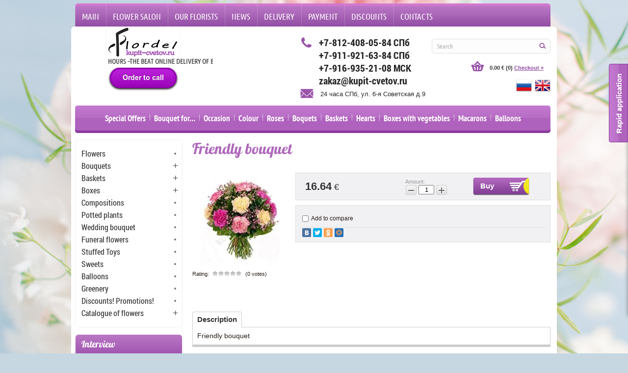

--- FILE ---
content_type: text/html; charset=utf-8
request_url: https://en.kupit-cvetov.ru/friendly-bouquet
body_size: 11729
content:

	<!doctype html><!--[if lt IE 7]> <html class="no-js lt-ie9 lt-ie8 lt-ie7" lang="ru"> <![endif]--><!--[if IE 7]> <html class="no-js lt-ie9 lt-ie8" lang="ru"> <![endif]--><!--[if IE 8]> <html class="no-js lt-ie9" lang="ru"> <![endif]--><!--[if gt IE 8]><!--><html class="no-js" lang="ru"> <!--<![endif]--><head><link rel="icon" href="//en.kupit-cvetov.ru/favicon.ico" type="image/x-icon" /><link rel="shortcut icon" href="//en.kupit-cvetov.ru/favicon.ico" type="image/x-icon" /><meta name="robots" content="all" /><meta http-equiv="Content-Type" content="text/html; charset=UTF-8" /><meta name="description" content="Friendly bouquet"><meta name="keywords" content="Friendly bouquet"><meta name="SKYPE_TOOLBAR" content="SKYPE_TOOLBAR_PARSER_COMPATIBLE" /><title>Friendly bouquet</title><link rel="canonical" href="/friendly-bouquet"/><link rel='stylesheet' type='text/css' href='/shared/highslide-4.1.13/highslide.min.css'/>
<script type='text/javascript' src='/shared/highslide-4.1.13/highslide-full.packed.js'></script>
<script type='text/javascript'>
hs.graphicsDir = '/shared/highslide-4.1.13/graphics/';
hs.outlineType = null;
hs.showCredits = false;
</script>

            <!-- 46b9544ffa2e5e73c3c971fe2ede35a5 -->
            <script src='/shared/s3/js/lang/en.js'></script>
            <script src='/shared/s3/js/common.min.js'></script>
        <link rel='stylesheet' type='text/css' href='/shared/s3/css/calendar.css' />
<!--s3_require-->
<link rel="stylesheet" href="/g/basestyle/1.0.1/user/user.css" type="text/css"/>
<link rel="stylesheet" href="/g/basestyle/1.0.1/user/user.blue.css" type="text/css"/>
<script type="text/javascript" src="/g/basestyle/1.0.1/user/user.js" async></script>
<!--/s3_require-->
<script type="text/javascript" src="/g/jquery//jquery-1.10.2.min.js"></script><link href="/t/v1202/images/styles.css" rel="stylesheet" type="text/css" /><link href="/g/css/styles_articles_tpl.css" rel="stylesheet" type="text/css" /><link rel="stylesheet" type="text/css" href="/g/shop2v2/default/css/theme.less.css"><link rel="stylesheet" type="text/css" href="/t/v1202/images//css/s3.menu.allin.less.css"><script type="text/javascript" src="/t/v1202/images/popup.menu.js"></script>			
		
		
		
			<link rel="stylesheet" type="text/css" href="/g/shop2v2/default/css/theme.less.css">		
			<script type="text/javascript" src="/g/printme.js"></script>
		<script type="text/javascript" src="/g/shop2v2/default/js/tpl.js"></script>
		<script type="text/javascript" src="/g/shop2v2/default/js/baron.min.js"></script>
		
			<script type="text/javascript" src="/g/shop2v2/default/js/shop2.2.js"></script>
		
	<script type="text/javascript">shop2.init({"productRefs": [],"apiHash": {"getPromoProducts":"292de0ba36cac723d896e28f5ec19c71","getSearchMatches":"174fb08e1ef83bed33e4f0fee6b9c275","getFolderCustomFields":"0d1cf1746c0ecd1a971a60ccf3ea6091","getProductListItem":"622900566190e9ee08562842c29200b6","cartAddItem":"d95b242fd97eb6a8c26e389e7591dd50","cartRemoveItem":"2ab1dda9830508f4084e6f16efda0497","cartUpdate":"acc0cc9e12c5f2324087d6b7ae503da3","cartRemoveCoupon":"313f24e9f7c257259afef37f68b35e89","cartAddCoupon":"3da377423e273585828a3a2651ba4f28","deliveryCalc":"349db07137846d7678632aa92ed3392b","printOrder":"0d0549834aa0f774e0fed87ea8835b0b","cancelOrder":"28f55cbf2891df5311554d91a3b3cfc6","cancelOrderNotify":"d2ee413469c84a55f42f97cdf4f36559","repeatOrder":"262ba690a2579b05cd3d856e62b36806","paymentMethods":"9165c4226d3c8b7f2b48f7e1308c7ab5","compare":"0c6fb8a97c280180e8981bde49684fb1"},"hash": null,"verId": 1482800,"mode": "product","step": "","uri": "/magazin","IMAGES_DIR": "/d/","my": {"show_sections":"1","preorder_alias":"\u041f\u043e\u0434\u0437\u0430\u043a\u0430\u0437"},"shop2_cart_order_payments": 1,"cf_margin_price_enabled": 0,"maps_yandex_key":"","maps_google_key":""});</script>
<link href="/t/v1202/images/shop2.css" rel="stylesheet" type="text/css" /></head><body><div class="overflow_new"></div><div class="block-wr"><div class="x-btn_new">x</div><div class="form-but cl"><span>Rapid application</span></div><div class="block-my"></div></div><div class="site-wrap"><div class="site-wrap-in"><div class="overhide_hum2"></div><nav class="menu-top-wrap clear-self"><div class="humburger_wr"><div class="overhide_hum"></div><button class="c-hamburger c-hamburger--htx"><span>toggle menu</span></button><div class="main_mob_menu"><div class="main_mob_menu_in"><div class="kat_new_nem">Categories</div></div></div></div><div class="new_fast">Rapid application</div><div class="menu_top_my_new"><ul class="menu-top menu-default"><li><a href="/" >Main</a></li><li><a href="/flower-salon" >Flower salon</a></li><li><a href="/our-florists" >Our florists</a></li><li><a href="http://en.kupit-cvetov.ru/news" >News</a></li><li><a href="/delivery" >Delivery</a></li><li><a href="/payment" >Payment</a></li><li><a href="http://en.kupit-cvetov.ru/magazin/folder/akciya" >Discounts</a></li><li class="has_my"><a href="/contacts" >Contacts</a><ul class="level-2"><li><a href="/the-contract-offer" >Сontract offer</a></li></ul></li></ul></div></nav><header class="site-header"><div class="site-lang"><a href="//kupit-cvetov.ru"><img src="/t/v1202/images/ru.png" alt=""></a><a href="//en.kupit-cvetov.ru"><img src="/t/v1202/images/en.png" alt=""></a></div><nav class="site-search-wr"><form action="/search" method="get"  class="search-form" ><input name="search" type="text" class="search-text" onBlur="this.value=this.value==''?'Search':this.value" onFocus="this.value=this.value=='Search'?'':this.value;" value="Search" /><input type="submit" class="search-button" value="" /><span class="span_toSlide"></span><re-captcha data-captcha="recaptcha"
     data-name="captcha"
     data-sitekey="6LcNwrMcAAAAAOCVMf8ZlES6oZipbnEgI-K9C8ld"
     data-lang="en"
     data-rsize="invisible"
     data-type="image"
     data-theme="light"></re-captcha></form></nav><div id="shop2-cart-preview">
    <div id="cart">
        <span id="cart_total">0.00 €
        <span id="cart_total_amount"> (0)</span>
        <a href="/magazin/cart">Checkout »</a>
    </div>
</div><div class="top-wrap"><div class="phone-top"><p>+7-812-408-05-84 СПб</p>
<p>+7-911-921-63-84 СПб</p>
<p>+7-916-935-21-08 МСК</p>
<p>zakaz@kupit-cvetov.ru</p></div><div class="adress-top"><p><span style="font-size: 10pt;">24 часа СПб, ул. 6-я Советская д.9</span></p></div></div><a class="site-logo" href="//en.kupit-cvetov.ru"><img src="/t/v1202/images/logo.png" alt="" /></a><div class="site-slogan"><p style="text-align: left;"><span class="text_green"><marquee scrollamount="3">24 HOURS &ndash;the beat online delivery of bouquets, gifts and balloons in St. Petersburg to the home or office. You can buy flowers, baskets, compositionsin our shop for an order in SPb around the clock! </marquee></span></p>

<p><a href="/order-to-call"><img class="mce-s3-button" src="/thumb/2/OACl6_BUZg7N4m45zx1xLA/r/d/buttons%2F4305009.png" /></a></p></div><div class="cleaner"></div></header><nav class="mt-wr"><div class="mt-wr_most_popular">Popular categories</div><ul class="s3-menu-allin s3-menu-allin-popup s3-menu-allin-vertical s3-menu-allin-default"><li><a href="http://kupit-cvetov.ru/magazin/folder/akciya" >Special Offers</a></li><li class="has_cildren"><a href="http://en.kupit-cvetov.ru/magazin/folder/bouquet-for..." >Bouquet for…</a><ul class="level-2"><li><a href="http://en.kupit-cvetov.ru/magazin/folder/grandmother" >Grandmother</a></li><li><a href="http://en.kupit-cvetov.ru/magazin/folder/girl/woman" >Girl/woman</a></li><li><a href="http://en.kupit-cvetov.ru/magazin/folder/children" >Children</a></li><li><a href="http://en.kupit-cvetov.ru/magazin/folder/friend" >Friend</a></li><li><a href="http://en.kupit-cvetov.ru/magazin/folder/colleague" >Colleague</a></li><li><a href="http://en.kupit-cvetov.ru/magazin/folder/beloved-girl" >Beloved girl</a></li><li><a href="http://en.kupit-cvetov.ru/magazin/folder/man" >Man</a></li><li><a href="http://en.kupit-cvetov.ru/magazin/folder/chief" >Chief</a></li><li><a href="http://en.kupit-cvetov.ru/magazin/folder/girlfriend" >Girlfriend</a></li></ul></li><li class="has_cildren"><a href="magazin/folder/occasion" >Occasion</a><ul class="level-2"><li><a href="http://en.kupit-cvetov.ru/magazin/folder/the-8th-of-march" >The 8th of March</a></li><li><a href="http://en.kupit-cvetov.ru/magazin/folder/without-any-reason" >Without any reason</a></li><li><a href="http://en.kupit-cvetov.ru/magazin/folder/love" >Love</a></li><li><a href="http://en.kupit-cvetov.ru/magazin/folder/for-wedding" >For wedding</a></li><li><a href="http://en.kupit-cvetov.ru/magazin/folder/new-year" >New Year</a></li><li><a href="http://en.kupit-cvetov.ru/magazin/folder/my-congratulations-" >My congratulations!</a></li><li><a href="http://en.kupit-cvetov.ru/magazin/folder/sorry-" >Sorry!</a></li><li><a href="http://en.kupit-cvetov.ru/magazin/folder/happy-birthday-" >Happy Birthday!</a></li><li><a href="http://en.kupit-cvetov.ru/magazin/folder/thank-you-" >Thank You!</a></li><li><a href="http://en.kupit-cvetov.ru/magazin/folder/anniversary" >Anniversary</a></li></ul></li><li class="has_cildren"><a href="magazin/folder/colour" >Colour</a><ul class="level-2"><li><a href="http://en.kupit-cvetov.ru/magazin/folder/white-bouquets" >White</a></li><li><a href="http://en.kupit-cvetov.ru/magazin/folder/yellow-bouquets" >Yellow</a></li><li><a href="http://en.kupit-cvetov.ru/magazin/folder/green-bouquets" >Green</a></li><li><a href="http://en.kupit-cvetov.ru/magazin/folder/red-bouquets" >Red</a></li><li><a href="http://en.kupit-cvetov.ru/magazin/folder/orange-bouquets" >Orange</a></li><li><a href="http://en.kupit-cvetov.ru/magazin/folder/pink-bouquets" >Pink</a></li><li><a href="http://en.kupit-cvetov.ru/magazin/folder/blue-bouquets" >Blue</a></li><li><a href="http://en.kupit-cvetov.ru/magazin/folder/purple-bouquets" >Purple</a></li><li><a href="http://en.kupit-cvetov.ru/magazin/folder/black-bouquets" >Black</a></li></ul></li><li><a href="http://en.kupit-cvetov.ru/magazin/folder/rozy" >Roses</a></li><li><a href="http://en.kupit-cvetov.ru/magazin/folder/aktualnye" >Boquets</a></li><li><a href="http://en.kupit-cvetov.ru/magazin/folder/all-baskets" >Baskets</a></li><li><a href="http://en.kupit-cvetov.ru/magazin/folder/hearts" >Hearts</a></li><li class="has_cildren"><a href="http://en.kupit-cvetov.ru/magazin/folder/boxes" >Boxes with vegetables</a><ul class="level-2"><li><a href="http://en.kupit-cvetov.ru/magazin/folder/boxes-with-vegetables" >Boxes with vegetables</a></li><li><a href="http://en.kupit-cvetov.ru/magazin/folder/boxes-with-nuts" >Boxes with nuts</a></li><li><a href="http://en.kupit-cvetov.ru/magazin/folder/boxes-with-fruits" >Boxes with fruits</a></li><li><a href="http://en.kupit-cvetov.ru/magazin/folder/boxes-with-flowers" >Boxes with flowers</a></li><li><a href="http://en.kupit-cvetov.ru/magazin/folder/boxes-with-berries" >Boxes with berries</a></li><li><a href="http://en.kupit-cvetov.ru/magazin/folder/hatboxes-with-flowers" >Hatboxes with flowers</a></li></ul></li><li><a href="http://en.kupit-cvetov.ru/magazin/folder/boxes-with-macarons" >Macarons</a></li><li><a href="http://en.kupit-cvetov.ru/magazin/folder/balloons" >Balloons</a></li></ul></nav><div class="site-content-wrap clear-self"><div class="site-content"><div class="site-content-middle"><h1>Friendly bouquet</h1>
	<div class="shop2-cookies-disabled shop2-warning hide"></div>
	
	
	
		
							
			
							
			
							
			
		
					

	
					
	
	
					<div class="shop2-product-article"><span>Article:</span> 3211504</div>
	
	
<form
	method="post"
	action="/magazin?mode=cart&amp;action=add"
	accept-charset="utf-8"
	class="shop2-product">

	<input type="hidden" name="kind_id" value="1569370409"/>
	<input type="hidden" name="product_id" value="1335438209"/>
	<input type="hidden" name="meta" value='null'/>

	<div class="product-side-l">
				<div class="product-image">
						<a href="/d/privetlivyy_buket.jpg">
				<img src="/thumb/2/wOi2kdmnFDYzJaBztD6hCA/200r190/d/privetlivyy_buket.jpg" alt="Friendly bouquet" title="Friendly bouquet" />
			</a>
			<div class="verticalMiddle"></div>
								</div>
		
			
	
	<div class="tpl-rating-block">Rating:<div class="tpl-stars"><div class="tpl-rating" style="width: 0%;"></div></div>(0 votes)</div>

		</div>
	<div class="product-side-r">

					<div class="form-add">
				<div class="product-price">
						
						<div class="price-current">
		<strong>16.64</strong> €			</div>
				</div>

				
				
	<div class="product-amount">
					<div class="amount-title">Amount:</div>
							<div class="shop2-product-amount">
				<button type="button" class="amount-minus">&#8722;</button><input type="text" name="amount" data-kind="1569370409"  data-min="1" data-multiplicity="" maxlength="4" value="1" /><button type="button" class="amount-plus">&#43;</button>
			</div>
						</div>

				
			<button class="shop2-product-btn type-3 buy" type="submit">
			<span>Buy</span>
		</button>
	

<input type="hidden" value="Friendly bouquet" name="product_name" />
<input type="hidden" value="https://en.kupit-cvetov.ru/friendly-bouquet" name="product_link" />			</div>
			
		

		<div class="product-details">

			

 
	
			<div class="product-compare">
			<label>
				<input type="checkbox" value="1569370409"/>
				Add to compare
			</label>
		</div>
		
	
		
		
	
<script type="text/javascript" src="//yastatic.net/share/share.js" charset="utf-8"></script><div class="yashare-auto-init" data-yashareL10n="ru" data-yashareType="small" data-yashareQuickServices="vkontakte,facebook,twitter,odnoklassniki,moimir" data-yashareTheme="counter"></div>
						<div class="shop2-clear-container"></div>
		</div>
	</div>
	<div class="shop2-clear-container"></div>
<re-captcha data-captcha="recaptcha"
     data-name="captcha"
     data-sitekey="6LcNwrMcAAAAAOCVMf8ZlES6oZipbnEgI-K9C8ld"
     data-lang="en"
     data-rsize="invisible"
     data-type="image"
     data-theme="light"></re-captcha></form><!-- Product -->

	



	<div class="shop2-product-data">
					<ul class="shop2-product-tabs">
				<li class="active-tab"><a href="#shop2-tabs-2">Description</a></li>
			</ul>

						<div class="shop2-product-desc">
				
				
								<div class="desc-area active-area" id="shop2-tabs-2">
					Friendly bouquet
					<div class="shop2-clear-container"></div>
				</div>
								
								
				
													
				
			</div><!-- Product Desc -->
		
				<div class="shop2-clear-container"></div>
	</div>

<script type="text/javascript" src="//vk.com/js/api/openapi.js?116"></script>
<script type="text/javascript">
VK.init({apiId: 4868310, onlyWidgets: true});
</script>
<!-- Put this div tag to the place, where the Comments block will be -->
<div id="vk_comments"></div>
<script type="text/javascript">
VK.Widgets.Comments("vk_comments", {limit: 10,  mini: 'auto', attach: "*"});
</script>

	
			<h4 class="shop2-collection-header">
							Similar
					</h4>
		<div class="shop2-group-kinds">
								

<div class="shop2-kind-item">
	
			<div class="kind-image">
								<a href="/turmeric"><img src="/thumb/2/5EgIV9d0AA8qNfYYKqGX4g/70r70/d/kurkuma.jpg" alt="Turmeric" title="Turmeric" /></a>
				<div class="verticalMiddle"></div>
							</div>
			<div class="kind-details">
				<div class="kind-name"><a href="/turmeric">Turmeric</a></div>
									<div class="kind-price">
							
						
							<div class="price-current">
		<strong>36.05</strong> €			</div>
						
											</div>
							</div>
			<div class="shop2-clear-container"></div>
			
	</div>								

<div class="shop2-kind-item">
	
			<div class="kind-image">
								<a href="/harmony-of-senses"><img src="/thumb/2/BCw06wroXsdVBoWg7u847Q/70r70/d/garmoniya_chuvstv.jpg" alt="Harmony of  Senses" title="Harmony of  Senses" /></a>
				<div class="verticalMiddle"></div>
							</div>
			<div class="kind-details">
				<div class="kind-name"><a href="/harmony-of-senses">Harmony of  Senses</a></div>
									<div class="kind-price">
							
						
							<div class="price-current">
		<strong>32.72</strong> €			</div>
						
											</div>
							</div>
			<div class="shop2-clear-container"></div>
			
	</div>								

<div class="shop2-kind-item">
	
			<div class="kind-image">
								<a href="/tenderling"><img src="/thumb/2/Bx1AGMMkQiep4JAJxlUifA/70r70/d/nezhenka.jpg" alt="Tenderling" title="Tenderling" /></a>
				<div class="verticalMiddle"></div>
							</div>
			<div class="kind-details">
				<div class="kind-name"><a href="/tenderling">Tenderling</a></div>
									<div class="kind-price">
							
						
							<div class="price-current">
		<strong>54.35</strong> €			</div>
						
											</div>
							</div>
			<div class="shop2-clear-container"></div>
			
	</div>								

<div class="shop2-kind-item">
	
			<div class="kind-image">
								<a href="/red-bear-70-cm"><img src="/thumb/2/1rTwnU8JxRJKjMyByF0kxg/70r70/d/%D0%A0%D1%8B%D0%B6%D0%B8%D0%B9_%D0%BC%D0%B8%D1%88%D0%BA%D0%B0_70_%D1%81%D0%BC.jpg" alt="Red Bear 70 cm" title="Red Bear 70 cm" /></a>
				<div class="verticalMiddle"></div>
							</div>
			<div class="kind-details">
				<div class="kind-name"><a href="/red-bear-70-cm">Red Bear 70 cm</a></div>
									<div class="kind-price">
							
						
							<div class="price-current">
		<strong>23.85</strong> €			</div>
						
											</div>
							</div>
			<div class="shop2-clear-container"></div>
			
	</div>								

<div class="shop2-kind-item">
	
			<div class="kind-image">
								<a href="/galant"><img src="/thumb/2/b-lQ3Dn5W7UvmhQRRa36Jg/70r70/d/%D0%B3%D0%B0%D0%BB%D0%B0%D0%BD%D1%82.jpg" alt="Galant" title="Galant" /></a>
				<div class="verticalMiddle"></div>
							</div>
			<div class="kind-details">
				<div class="kind-name"><a href="/galant">Galant</a></div>
									<div class="kind-price">
							
						
							<div class="price-current">
		<strong>58.12</strong> €			</div>
						
											</div>
							</div>
			<div class="shop2-clear-container"></div>
			
	</div>					</div>
	
<div class="comments">
	
	
	
					<div class="tpl-block-header">Sign in to leave a comment</div>
			<form method="post" class="tpl-form tpl-auth" action="/registraciya/login">
		
	<div class="tpl-left">
		<div class="tpl-field">
			<div class="tpl-title">Enter Your e-mail:</div>
			<div class="tpl-value">
				<input type="text" name="login" value="" />
			</div>
		</div>

		<div class="tpl-field">
			<div class="tpl-title">Enter your password:</div>
			<div class="tpl-value clearfix">
			<input class="pull-left" type="password" name="password" />
			<button class="tpl-button pull-right" type="submit">Log in</button>
			</div>
		</div>

		<div class="tpl-field">
			<label class="tpl-title">
			<input type="checkbox" onclick="this.value=(this.value=='0'?'1':'0');" value="0" name="remember" />
				Remember me
			</label>
		</div>
		
			</div>

	<div class="tpl-right">
		<div class="tpl-field">
			If you are already registered on our website , but forgot your password , or you do not come to a confirmation email , please use the password recovery form.
		</div>
		
		<div class="tpl-field">
			<a class="tpl-button" href="/registraciya/forgot_password">Recover password</a>
		</div>
	</div>
	<div class="clear"></div>
<re-captcha data-captcha="recaptcha"
     data-name="captcha"
     data-sitekey="6LcNwrMcAAAAAOCVMf8ZlES6oZipbnEgI-K9C8ld"
     data-lang="en"
     data-rsize="invisible"
     data-type="image"
     data-theme="light"></re-captcha></form>		
	</div>


        
            <h4 class="shop2-product-folders-header">Is located in sections</h4>
        <div class="shop2-product-folders"><a href="/magazin/folder/dianthus">Dianthus<span></span></a></div>
    
		<p><a href="javascript:shop2.back()" class="shop2-btn shop2-btn-back">Back</a></p>

	


	
	</div></div><aside class="site-content-left"><nav class="shop-folders-wrap">
 <ul id="menu_b" class="menu-default">
                                                   <li><a  href="/magazin/folder/flowers">Flowers</a>
                                                                                                  </li>
                                                                   <li><a class="has" href="/magazin/folder/bouquets">Bouquets</a>
                                                                                                  <ul>
                                                                  <li><a href="/magazin/folder/all-bouquets">All bouquets</a>
                                                                                                  </li>
                                                                   <li><a href="/magazin/folder/exotica">Exotica</a>
                                                                                                  </li>
                                                                   <li><a href="/magazin/folder/hearts">Hearts</a>
                                                                                                  </li>
                                                                   <li><a href="/magazin/folder/original-bouquets">Original bouquets</a>
                                                                                                  </li>
                                                                   <li><a href="/magazin/folder/trendy-bouquets">Trendy bouquets</a>
                                                                                                  </li>
                                                                   <li><a href="/magazin/folder/vip-and-luxury-bouquets">VIP and luxury bouquets</a>
                                                                                                  </li>
                                                                   <li><a href="/magazin/folder/wildflowers">Wildflowers</a>
                                                                                                  </li>
                   </ul></li>
                                                                <li><a class="has" href="/magazin/folder/baskets">Baskets</a>
                                                                                                  <ul>
                                                                  <li><a href="/magazin/folder/all-baskets">All baskets</a>
                                                                                                  </li>
                                                                   <li><a href="/magazin/folder/gift-sets">Gift Sets</a>
                                                                                                  </li>
                                                                   <li><a href="/magazin/folder/vegetable-basket">Vegetable basket</a>
                                                                                                  </li>
                                                                   <li><a href="/magazin/folder/fruit-baskets">Fruit baskets</a>
                                                                                                  </li>
                                                                   <li><a href="/magazin/folder/flower-baskets">Flower baskets</a>
                                                                                                  </li>
                   </ul></li>
                                                                <li><a class="has" href="/magazin/folder/korobki">Boxes</a>
                                                                                                  <ul>
                                                                  <li><a href="/magazin/folder/boxes">All boxes</a>
                                                                                                  </li>
                                                                   <li><a href="/magazin/folder/boxes-with-macarons">Boxes with macarons</a>
                                                                                                  </li>
                                                                   <li><a href="/magazin/folder/boxes-with-vegetables">Boxes with vegetables</a>
                                                                                                  </li>
                                                                   <li><a href="/magazin/folder/boxes-with-nuts">Boxes with nuts</a>
                                                                                                  </li>
                                                                   <li><a href="/magazin/folder/boxes-with-fruits">Boxes with fruits</a>
                                                                                                  </li>
                                                                   <li><a href="/magazin/folder/boxes-with-flowers">Boxes with flowers</a>
                                                                                                  </li>
                                                                   <li><a href="/magazin/folder/boxes-with-berries">Boxes with berries</a>
                                                                                                  </li>
                                                                   <li><a href="/magazin/folder/hatboxes-with-flowers">Hatboxes with flowers</a>
                                                                                                  </li>
                   </ul></li>
                                                                <li><a  href="/magazin/folder/compositions">Compositions</a>
                                                                                                  </li>
                                                                   <li><a  href="/magazin/folder/potted-plants">Potted plants</a>
                                                                                                  </li>
                                                                   <li><a  href="/magazin/folder/wedding-bouquet">Wedding bouquet</a>
                                                                                                  </li>
                                                                   <li><a  href="/magazin/folder/funeral-flowers">Funeral flowers</a>
                                                                                                  </li>
                                                                   <li><a  href="/magazin/folder/stuffed-toys">Stuffed Toys</a>
                                                                                                  </li>
                                                                   <li><a  href="/magazin/folder/sweets">Sweets</a>
                                                                                                  </li>
                                                                   <li><a  href="/magazin/folder/balloons">Balloons</a>
                                                                                                  </li>
                                                                   <li><a  href="/magazin/folder/greenery">Greenery</a>
                                                                                                  </li>
                                                                   <li><a  href="/magazin/folder/discounts-promotions-">Discounts! Promotions!</a>
                                                                                                  </li>
                                                                   <li><a class="has" href="/magazin/folder/cvety">Catalogue of flowers</a>
                                                                                                  <ul>
                                                                  <li><a href="/magazin/folder/roses">Roses</a>
                                                                                                  </li>
                                                                   <li><a href="/magazin/folder/alstroemeria">Alstroemeria</a>
                                                                                                  </li>
                                                                   <li><a href="/magazin/folder/amaryllis">Amaryllis</a>
                                                                                                  </li>
                                                                   <li><a href="/magazin/folder/anemone">Anemone</a>
                                                                                                  </li>
                                                                   <li><a href="/magazin/folder/anthurium">Anthurium</a>
                                                                                                  </li>
                                                                   <li><a href="/magazin/folder/calla">Calla</a>
                                                                                                  </li>
                                                                   <li><a href="/magazin/folder/samomile">Сamomile</a>
                                                                                                  </li>
                                                                   <li><a href="/magazin/folder/centaurea">Centaurea</a>
                                                                                                  </li>
                                                                   <li><a href="/magazin/folder/chrysanthemum">Chrysanthemum</a>
                                                                                                  </li>
                                                                   <li><a href="/magazin/folder/convallaria">Convallaria</a>
                                                                                                  </li>
                                                                   <li><a href="/magazin/folder/dianthus">Dianthus</a>
                                                                                                  </li>
                                                                   <li><a href="/magazin/folder/freesia">Freesia</a>
                                                                                                  </li>
                                                                   <li><a href="/magazin/folder/galanthus">Galanthus</a>
                                                                                                  </li>
                                                                   <li><a href="/magazin/folder/gerbera">Gerbera</a>
                                                                                                  </li>
                                                                   <li><a href="/magazin/folder/gladiolus">Gladiolus</a>
                                                                                                  </li>
                                                                   <li><a href="/magazin/folder/gortenziya">Gladiolus</a>
                                                                                                  </li>
                                                                   <li><a href="/magazin/folder/hyacinth">Hyacinth</a>
                                                                                                  </li>
                                                                   <li><a href="/magazin/folder/iris">Iris</a>
                                                                                                  </li>
                                                                   <li><a href="/magazin/folder/lavandula">Lavandula</a>
                                                                                                  </li>
                                                                   <li><a href="/magazin/folder/lilium">Lilium</a>
                                                                                                  </li>
                                                                   <li><a href="/magazin/folder/lisianthus-eustoma-">Lisianthus (Eustoma)</a>
                                                                                                  </li>
                                                                   <li><a href="/magazin/folder/myosotis">Myosotis</a>
                                                                                                  </li>
                                                                   <li><a href="/magazin/folder/narcissus">Narcissus</a>
                                                                                                  </li>
                                                                   <li><a href="/magazin/folder/orchid">Orchid</a>
                                                                                                  </li>
                                                                   <li><a href="/magazin/folder/peonies">Peonies</a>
                                                                                                  </li>
                                                                   <li><a href="/magazin/folder/sunflower">Sunflower</a>
                                                                                                  </li>
                                                                   <li><a href="/magazin/folder/syringa">Syringa</a>
                                                                                                  </li>
                                                                   <li><a href="/magazin/folder/tulip">Tulip</a>
                                                                  </li></ul>
                </li></ul>
</nav><div class="site-vote"><div class="vote-title">Interview</div><div class="vote-body clear-self">

<div class="vopros">When was the last time you gave flowers?</div>


<form action="/magazin" method="post">

<input type="hidden" name="return" value="1">
<input type="hidden" name="vote_id" value="134009">
<input style="display:none;" type="text" name="text" value="">
<div class="otvet"><input name="answer[]" type="radio" value="642809"> This week</div>
<div class="otvet"><input name="answer[]" type="radio" value="643009"> This month</div>
<div class="otvet"><input name="answer[]" type="radio" value="643209"> This quarter</div>
<div class="otvet"><input name="answer[]" type="radio" value="643409"> This year</div>
<div class="otvet"><input name="answer[]" type="radio" value="643609"> I do not remember</div>
<div class="svoy">Another answer</div>
<input name="alt_answer" class="otv" size="15" value="" placeholder="Example response...">
<br>
<input type="submit" value="" class="golos">

<re-captcha data-captcha="recaptcha"
     data-name="captcha"
     data-sitekey="6LcNwrMcAAAAAOCVMf8ZlES6oZipbnEgI-K9C8ld"
     data-lang="en"
     data-rsize="invisible"
     data-type="image"
     data-theme="light"></re-captcha></form>



</div></div><div class="news-wrap"><div class="news-name"><span><a href="/news">all</a> news</span><span class="kukulala">News</span></div><div class="hide_news"><article class="news-body clear-self"><div class="news-date">11.07.2016</div><div class="news-title"><a href="/news/news_post/it-is-a-birthday-of-our-flower-salon-you-discount-is-10-">It is a Birthday of our flower salon! You discount is 10%</a></div></article><article class="news-body clear-self"><div class="news-date">07.07.2016</div><div class="news-title"><a href="/news/news_post/congratulations-on-the-family-holiday-">Congratulations on the family holiday!</a></div></article><article class="news-body clear-self"><div class="news-date">18.03.2016</div><div class="news-title"><a href="/news/news_post/a-rose-for-30-rubles---a-hot-offer-">A rose for 30 rubles – a hot offer!</a></div></article><article class="news-body clear-self"><div class="news-date">11.01.2016</div><div class="news-title"><a href="/news/news_post/get-ready-for-the-8th-of-march-in-advance-and-save-your-money-">Get ready for the 8th of March in advance and save your money!</a></div></article><article class="news-body clear-self"><div class="news-date">11.01.2016</div><div class="news-title"><a href="/news/news_post/st.-valentines-day-is-near">Saint Valentine is not far off!</a></div></article></div></div><div class="block10" style="padding:0 0 20px;"><!-- VK Widget -->
<div id="vk_groups"></div>
<script type="text/javascript">
VK.Widgets.Group("vk_groups", {mode: 0, width: "220", height: "400", color1: 'FFFFFF', color2: '2B587A', color3: '5B7FA6'}, 29058476);
</script></div><div class="site-informers"><p style="text-align: center;"><a href="/magazin/folder/tsvety-v-shlyapnoy-korobke"  target="_blank" title="Шляпные коробки"><img alt="Шляпные коробки" title="" src="/thumb/2/7f6VbkYZRX68_ZYZCxVf7g/r/d/gifka.gif" style="border-width: 0;" /></a></p>
<p><span style="font-size: 14pt;"><img alt="скайп2" title="" src="/thumb/2/LdPNsEPAl-w8TwIOJLn8pQ/r/d/%D1%81%D0%BA%D0%B0%D0%B9%D0%BF2.jpg" style="border-width: 0;" />&nbsp; skype kupit-cvetov.ru</span></p>
<p><span style="font-size: 14pt;"><img alt="вибер2" title="" src="/thumb/2/_pQGLH-lUwT2El_LkKXfgA/r/d/%D0%B2%D0%B8%D0%B1%D0%B5%D1%802.jpg" style="border-width: 0;" />&nbsp; viber +79119216384</span></p>
<p><span style="font-size: 14pt;"><img alt="ватсап2" title="" src="/thumb/2/SYJ2I7TyH5MPOssTOUEn8Q/r/d/%D0%B2%D0%B0%D1%82%D1%81%D0%B0%D0%BF2.jpg" style="border-width: 0;" />&nbsp; W'App +79119216384</span></p>
<p></p>
<p style="text-align: center;"><a href="/magazin/folder/myagkie-igrushki"  target="_blank" title="Мишки"><img alt="Мишки" title="" src="http://old.kupit-cvetov.ru/thumb/2/dvxEfO_J1RV6WX1xaWAkxQ/r/d/mishki_gif.gif" style="border-width: 0;" /></a></p>
<p style="text-align: center;"><a href="https://www.instagram.com/flordel_flowers/"  target="_blank" title="Флордель в инстаграм"><img alt="флордель в инстаграм" title="" src="/thumb/2/9c9L3kZ8VN1HQp8Zmjgymw/r/d/vidzhet_flordel1.jpg" style="border-width: 0;" /></a></p>
<p style="text-align: center;"><a href="/floristy" title="Сертификаты"><img alt="баннер_сертификаты" title="" src="/thumb/2/4gHxAy0EdaJ4q22GPTLttA/r/d/sert.jpg" style="border-width: 0;" /></a></p></div></aside></div></div><div class="clear-footer"></div></div><footer class="site-footer"><div class="site-footer-in"><div class="site-name-bottom">&copy; 2014 - 2026  Kupit-cvetov.ru</div><div class="site-counters clear-self"><!-- BEGIN JIVOSITE CODE {literal} -->
<script type='text/javascript'>
(function(){ var widget_id = 'tGXTCWcSIr';var d=document;var w=window;function l(){
var s = document.createElement('script'); s.type = 'text/javascript'; s.async = true; s.src = '//code.jivosite.com/script/widget/'+widget_id; var ss = document.getElementsByTagName('script')[0]; ss.parentNode.insertBefore(s, ss);}if(d.readyState=='complete'){l();}else{if(w.attachEvent){w.attachEvent('onload',l);}else{w.addEventListener('load',l,false);}}})();</script>
<!-- {/literal} END JIVOSITE CODE -->
<!-- Yandex.Metrika informer -->
<a href="https://metrika.yandex.ru/stat/?id=26774106&amp;from=informer"
target="_blank" rel="nofollow"><img src="//bs.yandex.ru/informer/26774106/1_1_FFFFFFFF_FFFFFFFF_1_pageviews"
style="width:80px; height:15px; border:0;" alt="Яндекс.Метрика" title="Яндекс.Метрика: данные за сегодня (просмотры)" /></a>
<!-- /Yandex.Metrika informer -->

<!-- Yandex.Metrika counter -->
<script type="text/javascript">
    (function (d, w, c) {
        (w[c] = w[c] || []).push(function() {
            try {
                w.yaCounter41895874 = new Ya.Metrika({
                    id:41895874,
                    clickmap:true,
                    trackLinks:true,
                    accurateTrackBounce:true
                });
            } catch(e) { }
        });

        var n = d.getElementsByTagName("script")[0],
            s = d.createElement("script"),
            f = function () { n.parentNode.insertBefore(s, n); };
        s.type = "text/javascript";
        s.async = true;
        s.src = "https://mc.yandex.ru/metrika/watch.js";

        if (w.opera == "[object Opera]") {
            d.addEventListener("DOMContentLoaded", f, false);
        } else { f(); }
    })(document, window, "yandex_metrika_callbacks");
</script>
<noscript><div><img src="https://mc.yandex.ru/watch/41895874" style="position:absolute; left:-9999px;" alt="" /></div></noscript>
<!-- /Yandex.Metrika counter -->
<!-- Код тега ремаркетинга Google -->
<!--------------------------------------------------
С помощью тега ремаркетинга запрещается собирать информацию, по которой можно идентифицировать личность пользователя. Также запрещается размещать тег на страницах с контентом деликатного характера. Подробнее об этих требованиях и о настройке тега читайте на странице https://google.com/ads/remarketingsetup.
--------------------------------------------------->
<script type="text/javascript">
var google_tag_params = {
dynx_itemid: 'REPLACE_WITH_VALUE',
dynx_itemid2: 'REPLACE_WITH_VALUE',
dynx_pagetype: 'REPLACE_WITH_VALUE',
dynx_totalvalue: 'REPLACE_WITH_VALUE',
};
</script>
<script type="text/javascript">
/* <![CDATA[ */
var google_conversion_id = 972346448;
var google_custom_params = window.google_tag_params;
var google_remarketing_only = true;
/* ]]> */
</script>
<script type="text/javascript" src="//www.googleadservices.com/pagead/conversion.js">
</script>
<noscript>
<div style="display:inline;">
<img height="1" width="1" style="border-style:none;" alt="" src="//googleads.g.doubleclick.net/pagead/viewthroughconversion/972346448/?value=0&amp;guid=ON&amp;script=0"/>
</div>
</noscript>


<!--LiveInternet counter--><script type="text/javascript"><!--
document.write("<a href='//www.liveinternet.ru/click' "+
"target=_blank><img src='//counter.yadro.ru/hit?t44.6;r"+
escape(document.referrer)+((typeof(screen)=="undefined")?"":
";s"+screen.width+"*"+screen.height+"*"+(screen.colorDepth?
screen.colorDepth:screen.pixelDepth))+";u"+escape(document.URL)+
";"+Math.random()+
"' alt='' title='LiveInternet' "+
"border='0' width='31' height='31'><\/a>")
//--></script><!--/LiveInternet-->
<script type="text/javascript">
var ZCallbackWidgetLinkId  = '3c992cd9191c428e1f5035cb35350039';
var ZCallbackWidgetDomain  = 'my.zadarma.com';
(function(){
    var lt = document.createElement('script');
    lt.type ='text/javascript';
    lt.charset = 'utf-8';
    lt.async = true;
    lt.src = 'https://' + ZCallbackWidgetDomain + '/callbackWidget/js/main.min.js?unq='+Math.floor(Math.random(0,1000)*1000);
    var sc = document.getElementsByTagName('script')[0];
    if (sc) sc.parentNode.insertBefore(lt, sc);
    else document.documentElement.firstChild.appendChild(lt);
})();
</script>
<!--__INFO2026-01-20 00:59:19INFO__-->
</div><div class="menu-bot-wrap clear-self"><ul class="menu-bot menu-default"><li><a href="/" >Main</a></li><li><a href="/flower-salon" >Flower salon</a></li><li><a href="/our-florists" >Our florists</a></li><li><a href="http://en.kupit-cvetov.ru/news" >News</a></li><li><a href="/delivery" >Delivery</a></li><li><a href="/payment" >Payment</a></li><li><a href="http://en.kupit-cvetov.ru/magazin/folder/akciya" >Discounts</a></li><li><a href="/contacts" >Contacts</a></li></ul></div></div></footer><script src="/g/libs/highslide/4.1.13/highslide.packed.js"></script><script src="/g/s3/misc/eventable/0.0.1/s3.eventable.js"></script><script src="/g/s3/misc/math/0.0.1/s3.math.js"></script><script src="/g/s3/menu/allin/0.0.3//s3.menu.allin.js"></script><script src="/g/libs/jquery-easing/1.3/jquery.easing.js"></script><script src="/g/libs/jquery-sly/1.2.3/jquery.sly.js"></script><script type="text/javascript" src="/g/s3/misc/includeform/0.0.2/s3.includeform.js"></script><script src="/t/v1202/images/js/main.js"></script><script src="/t/v1202/images/modernizr_2_6_1.js"></script>
<script type="text/javascript">
var google_tag_params = {
dynx_itemid: 'REPLACE_WITH_VALUE',
dynx_itemid2: 'REPLACE_WITH_VALUE',
dynx_pagetype: 'REPLACE_WITH_VALUE',
dynx_totalvalue: 'REPLACE_WITH_VALUE',
};
</script>
<script type="text/javascript">
/* <![CDATA[ */
var google_conversion_id = 972346448;
var google_custom_params = window.google_tag_params;
var google_remarketing_only = true;
/* ]]> */
</script>
<script type="text/javascript" src="//www.googleadservices.com/pagead/conversion.js">
</script>
<noscript>
<div style="display:inline;">
<img height="1" width="1" style="border-style:none;" alt="" src="//googleads.g.doubleclick.net/pagead/viewthroughconversion/972346448/?value=0&guid=ON&script=0"/>
</div>
</noscript>
<!--650-->
<!-- assets.bottom -->
<!-- </noscript></script></style> -->
<script src="/my/s3/js/site.min.js?1768462484" ></script>
<script src="/my/s3/js/site/defender.min.js?1768462484" ></script>
<script >/*<![CDATA[*/
var megacounter_key="c91756264ec934ca2be02a295c843a5b";
(function(d){
    var s = d.createElement("script");
    s.src = "//counter.megagroup.ru/loader.js?"+new Date().getTime();
    s.async = true;
    d.getElementsByTagName("head")[0].appendChild(s);
})(document);
/*]]>*/</script>
<script >/*<![CDATA[*/
$ite.start({"sid":772031,"vid":1482800,"aid":873512,"stid":4,"cp":21,"active":true,"domain":"en.kupit-cvetov.ru","lang":"en","trusted":false,"debug":false,"captcha":3,"onetap":[{"provider":"vkontakte","provider_id":"51969632","code_verifier":"UIM4ZT1WMlMTFOxFlTNE2DEAjFmNOOF0mMMZkGyGGGQ"}]});
/*]]>*/</script>
<!-- /assets.bottom -->
</body></html>


--- FILE ---
content_type: text/css
request_url: https://en.kupit-cvetov.ru/t/v1202/images//css/s3.menu.allin.less.css
body_size: 748
content:
.mt-wr {
  position:relative;
  margin-bottom:18px;
}
.mt-wr:before {
  position:absolute;
  left:0;
  right:0;
  bottom:-5px;
  height:10px;
  content:'';
  background:#89399b;
  z-index:-1;
  border-radius:0 0 5px 5px;
}
.s3-menu-allin.s3-menu-allin-default {
  padding:5px 0 3px;
  background:#ae62bc url(../mt-bg-rep.png) 0 0 repeat-x;
  border-radius:5px;
  text-align:center;
  position:relative;
  z-index:5;
}
.s3-menu-allin.s3-menu-allin-default ul {
  background:#dcbae2;
  width:173px;
  padding:4px 8px 7px;
  border-radius:2px;
}
.s3-menu-allin.s3-menu-allin-default ul ul {
  margin-top:-8px;
  margin-left:0;
  margin-right:2px;
}
.s3-menu-allin.s3-menu-allin-default ul li {
  padding:0;
  background:url(../mt-del2.png) 50% 0 no-repeat;
}
.s3-menu-allin.s3-menu-allin-default ul li:first-child, .s3-menu-allin.s3-menu-allin-default ul li:hover, .s3-menu-allin.s3-menu-allin-default ul li:hover + li { background:none; }
.s3-menu-allin.s3-menu-allin-default ul li ul li { padding-left:15px; }
.s3-menu-allin.s3-menu-allin-default ul li:first-child { padding-top:4px; }
.s3-menu-allin.s3-menu-allin-default ul li:last-child { padding-bottom:8px; }
.s3-menu-allin.s3-menu-allin-default ul li a {
  display:block;
  color:#412a47;
  font:17px/20px 'PtSansNarrowRegular';
  padding:6px 9px 4px;
  text-align:left;
  border-radius:3px;
}
.s3-menu-allin.s3-menu-allin-default ul li a:hover {
  background:#9642a5;
  color:#fff;
}
.s3-menu-allin.s3-menu-allin-default a {
  font:17px/1 'PtSansNarrowBold';
  line-height:normal;
  display:block;
  padding:10px 7px 11px;
  text-decoration:none;
  color:#fff;
  border-radius:3px;
}
.s3-menu-allin.s3-menu-allin-default a:hover { box-shadow:inset 0 2px 0 #7b2f8e, inset 2px 0 0 #7b2f8e; }
.s3-menu-allin.s3-menu-allin-default > li {
  display:inline-block;
  background:url(../mt-del1.png) 0 13px no-repeat;
  padding:0 1px 0 2px;
}
.s3-menu-allin.s3-menu-allin-default > li:first-child { background:none; }
.s3-menu-allin.s3-menu-allin-default > li > a {
  background:none !important;
  box-shadow:none !important;
  position:relative;
  z-index:1;
}
.s3-menu-allin.s3-menu-allin-default > li > a:before {
  position:absolute;
  top:0;
  bottom:4px;
  left:0;
  right:0;
  border-radius:3px;
  content:'';
  z-index:-1;
}
.s3-menu-allin.s3-menu-allin-default > li > a:hover:before {
  background:#89399b;
  box-shadow:inset 0 2px 0 #7b2f8e, inset 2px 0 0 #7b2f8e;
}
.s3-menu-allin, .s3-menu-allin ul, .s3-menu-allin li {
  padding:0;
  margin:0;
  list-style:none;
  font-size:0;
  line-height:0;
}
.s3-menu-allin ul {
  display:none;
  position:absolute;
}
.s3-menu-allin .s3-menu-allin-active > a {
  background:#89399b !important;
  color:#fff !important;
  box-shadow:inset 0 2px 0 #7b2f8e, inset 2px 0 0 #7b2f8e;
}
.s3-menu-allin .s3-menu-allin-active > a:before {
  background:#89399b;
  box-shadow:inset 0 2px 0 #7b2f8e, inset 2px 0 0 #7b2f8e;
}


--- FILE ---
content_type: text/javascript
request_url: https://counter.megagroup.ru/c91756264ec934ca2be02a295c843a5b.js?r=&s=1280*720*24&u=https%3A%2F%2Fen.kupit-cvetov.ru%2Ffriendly-bouquet&t=Friendly%20bouquet&fv=0,0&en=1&rld=0&fr=0&callback=_sntnl1768890354363&1768890354363
body_size: 85
content:
//:1
_sntnl1768890354363({date:"Tue, 20 Jan 2026 06:25:54 GMT", res:"1"})